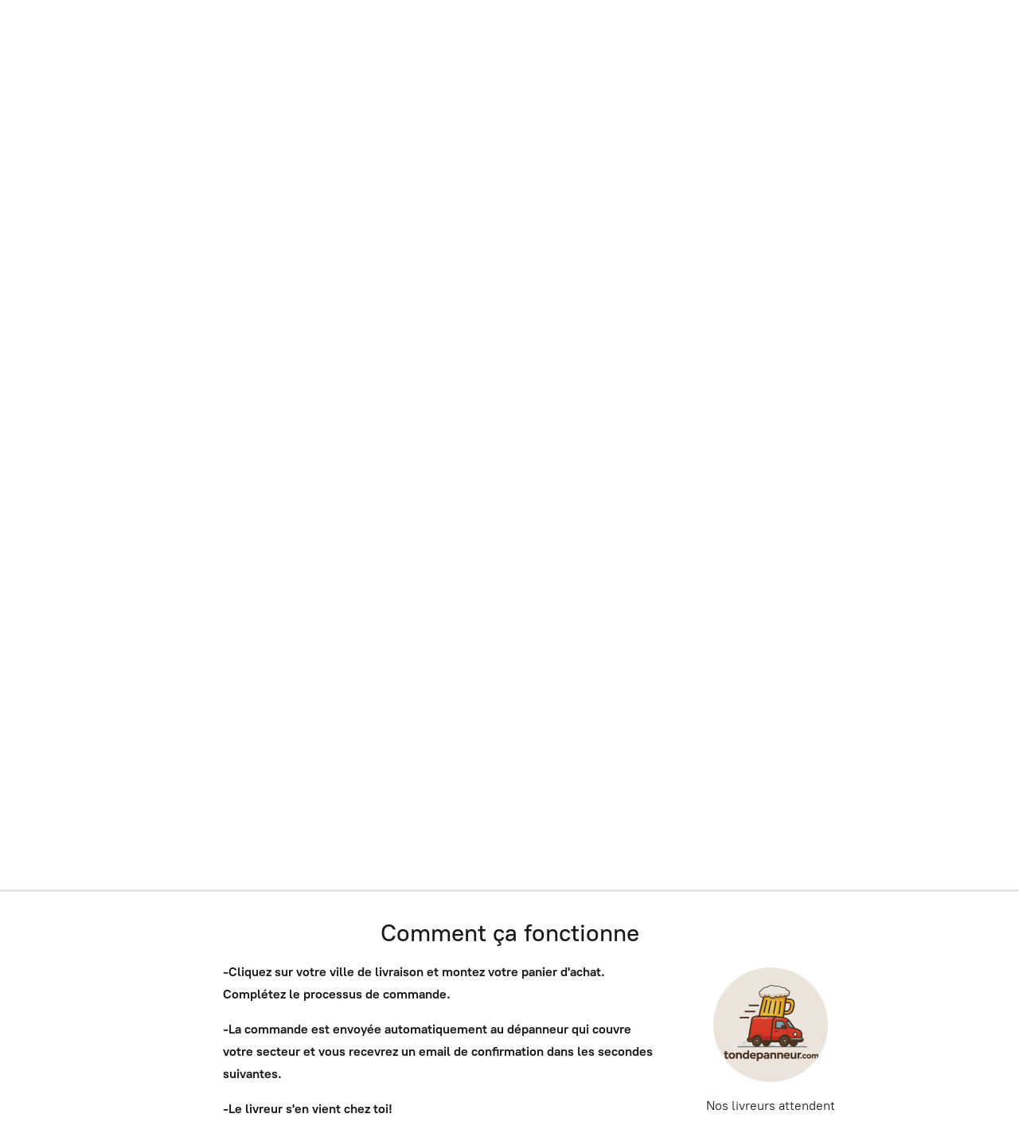

--- FILE ---
content_type: application/javascript;charset=utf-8
request_url: https://app.ecwid.com/categories.js?ownerid=70733545&jsonp=menu.fill
body_size: 1470
content:
menu.fill([{"id":146482007,"name":"Ville de Québec","nameForUrl":"Ville de Quebec","link":"#!/Ville-de-Quebec/c/146482007","slug":"ville-de-quebec","dataLevel":1,"sub":[{"id":146472761,"name":"Bière Commerciale","nameForUrl":"Biere Commerciale","link":"#!/Biere-Commerciale/c/146472761","slug":"biere-commerciale","dataLevel":2,"sub":[{"id":146540045,"name":"Bière Unité","nameForUrl":"Biere Unite","link":"#!/Biere-Unite/c/146540045","slug":"biere-unite-1","dataLevel":3,"sub":null},{"id":146518053,"name":"Caisse de 4","nameForUrl":"Caisse de 4","link":"#!/Caisse-de-4/c/146518053","slug":"caisse-de-4","dataLevel":3,"sub":null},{"id":146540046,"name":"Caisse de 6","nameForUrl":"Caisse de 6","link":"#!/Caisse-de-6/c/146540046","slug":"caisse-de-6-1","dataLevel":3,"sub":null},{"id":146558048,"name":"Caisse de 12","nameForUrl":"Caisse de 12","link":"#!/Caisse-de-12/c/146558048","slug":"caisse-de-12","dataLevel":3,"sub":null},{"id":146540294,"name":"Caisse de 20 et +","nameForUrl":"Caisse de 20 et +","link":"#!/Caisse-de-20-et/c/146540294","slug":"caisse-de-20-et","dataLevel":3,"sub":null}]},{"id":146518300,"name":"Microbrasserie/Importation","nameForUrl":"Microbrasserie/Importation","link":"#!/Microbrasserie-Importation/c/146518300","slug":"microbrasserie-importation","dataLevel":2,"sub":[{"id":146518055,"name":"Bière Unité","nameForUrl":"Biere Unite","link":"#!/Biere-Unite/c/146518055","slug":"biere-unite","dataLevel":3,"sub":null},{"id":146518547,"name":"Caisse de 4","nameForUrl":"Caisse de 4","link":"#!/Caisse-de-4/c/146518547","slug":"caisse-de-4-1","dataLevel":3,"sub":null},{"id":146518056,"name":"Caisse de 6","nameForUrl":"Caisse de 6","link":"#!/Caisse-de-6/c/146518056","slug":"caisse-de-6","dataLevel":3,"sub":null},{"id":146558049,"name":"Caisse de 12","nameForUrl":"Caisse de 12","link":"#!/Caisse-de-12/c/146558049","slug":"caisse-de-12-1","dataLevel":3,"sub":null}]},{"id":146518546,"name":"Vin","nameForUrl":"Vin","link":"#!/Vin/c/146518546","slug":"vin","dataLevel":2,"sub":[{"id":146528555,"name":"Vin Blanc","nameForUrl":"Vin Blanc","link":"#!/Vin-Blanc/c/146528555","slug":"vin-blanc","dataLevel":3,"sub":null},{"id":146518054,"name":"Vin Rouge","nameForUrl":"Vin Rouge","link":"#!/Vin-Rouge/c/146518054","slug":"vin-rouge","dataLevel":3,"sub":null},{"id":146518304,"name":"Vin Mousseux/Rosé","nameForUrl":"Vin Mousseux/Rose","link":"#!/Vin-Mousseux-Rose/c/146518304","slug":"vin-mousseux-rose","dataLevel":3,"sub":null}]},{"id":146518050,"name":"Mets Préparés","nameForUrl":"Mets Prepares","link":"#!/Mets-Prepares/c/146518050","slug":"mets-prepares","dataLevel":2,"sub":null},{"id":146518301,"name":"Boucherie et Viande","nameForUrl":"Boucherie et Viande","link":"#!/Boucherie-et-Viande/c/146518301","slug":"boucherie-et-viande","dataLevel":2,"sub":null},{"id":161453763,"name":"Surgelés","nameForUrl":"Surgeles","link":"#!/Surgeles/c/161453763","slug":"surgeles","dataLevel":2,"sub":[{"id":158886774,"name":"Mets Resto-to-go","nameForUrl":"Mets Resto-to-go","link":"#!/Mets-Resto-to-go/c/158886774","slug":"mets-resto-to-go","dataLevel":3,"sub":null},{"id":161455264,"name":"Mets Individuels","nameForUrl":"Mets Individuels","link":"#!/Mets-Individuels/c/161455264","slug":"mets-individuels","dataLevel":3,"sub":null}]},{"id":161471508,"name":"Pizza Surgelées","nameForUrl":"Pizza Surgelees","link":"#!/Pizza-Surgelees/c/161471508","slug":"pizza-surgelees","dataLevel":2,"sub":null},{"id":146528553,"name":"Produits Alimentaires","nameForUrl":"Produits Alimentaires","link":"#!/Produits-Alimentaires/c/146528553","slug":"produits-alimentaires","dataLevel":2,"sub":null},{"id":146558046,"name":"Fruits et Légumes","nameForUrl":"Fruits et Legumes","link":"#!/Fruits-et-Legumes/c/146558046","slug":"fruits-et-legumes","dataLevel":2,"sub":null},{"id":146518302,"name":"Bières sans Alcool","nameForUrl":"Bieres sans Alcool","link":"#!/Bieres-sans-Alcool/c/146518302","slug":"bieres-sans-alcool","dataLevel":2,"sub":null},{"id":146537539,"name":"Boissons Variées","nameForUrl":"Boissons Variees","link":"#!/Boissons-Variees/c/146537539","slug":"boissons-variees","dataLevel":2,"sub":null},{"id":146518051,"name":"Produits Laitier","nameForUrl":"Produits Laitier","link":"#!/Produits-Laitier/c/146518051","slug":"produits-laitier","dataLevel":2,"sub":null},{"id":146558047,"name":"Croustilles","nameForUrl":"Croustilles","link":"#!/Croustilles/c/146558047","slug":"croustilles","dataLevel":2,"sub":null},{"id":146518052,"name":"Friandises","nameForUrl":"Friandises","link":"#!/Friandises/c/146518052","slug":"friandises","dataLevel":2,"sub":null},{"id":146537540,"name":"Alcomalt/Cidre","nameForUrl":"Alcomalt/Cidre","link":"#!/Alcomalt-Cidre/c/146537540","slug":"alcomalt-cidre","dataLevel":2,"sub":[{"id":150407751,"name":"Unité","nameForUrl":"Unite","link":"#!/Unite/c/150407751","slug":"unite","dataLevel":3,"sub":null},{"id":150407002,"name":"Caisse de 4","nameForUrl":"Caisse de 4","link":"#!/Caisse-de-4/c/150407002","slug":"caisse-de-4-2","dataLevel":3,"sub":null},{"id":150406252,"name":"Caisse de 6","nameForUrl":"Caisse de 6","link":"#!/Caisse-de-6/c/150406252","slug":"caisse-de-6-2","dataLevel":3,"sub":null},{"id":150408001,"name":"Caisse de 12","nameForUrl":"Caisse de 12","link":"#!/Caisse-de-12/c/150408001","slug":"caisse-de-12-2","dataLevel":3,"sub":null}]},{"id":146528554,"name":"Boissons Énergisantes","nameForUrl":"Boissons Energisantes","link":"#!/Boissons-Energisantes/c/146528554","slug":"boissons-energisantes","dataLevel":2,"sub":null},{"id":146537541,"name":"Papier/Varia","nameForUrl":"Papier/Varia","link":"#!/Papier-Varia/c/146537541","slug":"papier-varia","dataLevel":2,"sub":null}]},{"id":148437072,"name":"Ville de Montréal","nameForUrl":"Ville de Montreal","link":"#!/Ville-de-Montreal/c/148437072","slug":"ville-de-montreal","dataLevel":1,"sub":null},{"id":168303506,"name":"Longueuil et les Environs","nameForUrl":"Longueuil et les Environs","link":"#!/Longueuil-et-les-Environs/c/168303506","slug":"longueuil-et-les-environs","dataLevel":1,"sub":null}]);
